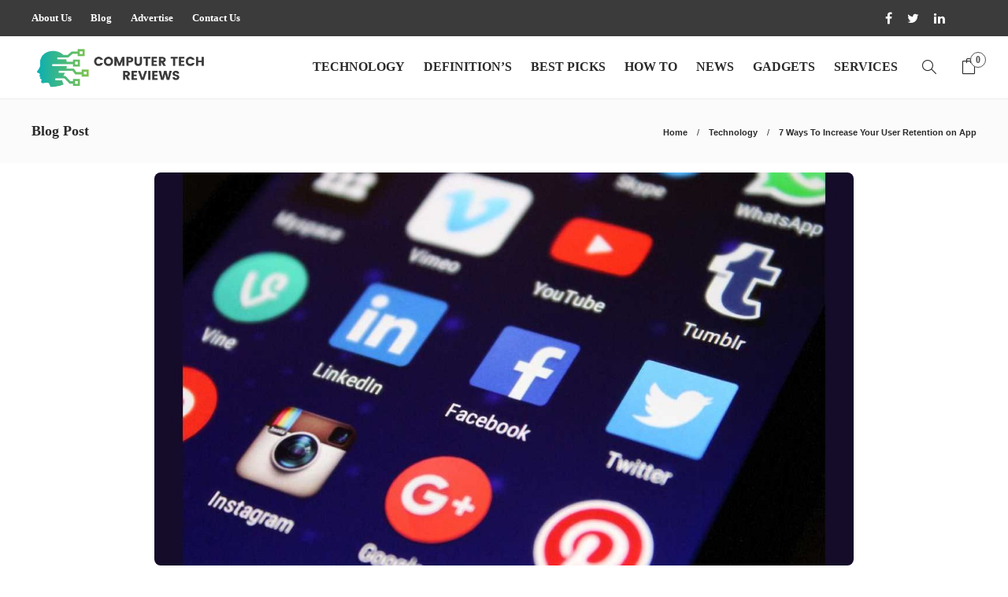

--- FILE ---
content_type: text/html; charset=utf-8
request_url: https://www.google.com/recaptcha/api2/anchor?ar=1&k=6Lc_LdYaAAAAAJhNfgXYypmeZuwF5_JmRA0HbeYd&co=aHR0cHM6Ly93d3cuY29tcHV0ZXJ0ZWNocmV2aWV3cy5jb206NDQz&hl=en&v=PoyoqOPhxBO7pBk68S4YbpHZ&size=invisible&anchor-ms=20000&execute-ms=30000&cb=caq9vvdndyzb
body_size: 48881
content:
<!DOCTYPE HTML><html dir="ltr" lang="en"><head><meta http-equiv="Content-Type" content="text/html; charset=UTF-8">
<meta http-equiv="X-UA-Compatible" content="IE=edge">
<title>reCAPTCHA</title>
<style type="text/css">
/* cyrillic-ext */
@font-face {
  font-family: 'Roboto';
  font-style: normal;
  font-weight: 400;
  font-stretch: 100%;
  src: url(//fonts.gstatic.com/s/roboto/v48/KFO7CnqEu92Fr1ME7kSn66aGLdTylUAMa3GUBHMdazTgWw.woff2) format('woff2');
  unicode-range: U+0460-052F, U+1C80-1C8A, U+20B4, U+2DE0-2DFF, U+A640-A69F, U+FE2E-FE2F;
}
/* cyrillic */
@font-face {
  font-family: 'Roboto';
  font-style: normal;
  font-weight: 400;
  font-stretch: 100%;
  src: url(//fonts.gstatic.com/s/roboto/v48/KFO7CnqEu92Fr1ME7kSn66aGLdTylUAMa3iUBHMdazTgWw.woff2) format('woff2');
  unicode-range: U+0301, U+0400-045F, U+0490-0491, U+04B0-04B1, U+2116;
}
/* greek-ext */
@font-face {
  font-family: 'Roboto';
  font-style: normal;
  font-weight: 400;
  font-stretch: 100%;
  src: url(//fonts.gstatic.com/s/roboto/v48/KFO7CnqEu92Fr1ME7kSn66aGLdTylUAMa3CUBHMdazTgWw.woff2) format('woff2');
  unicode-range: U+1F00-1FFF;
}
/* greek */
@font-face {
  font-family: 'Roboto';
  font-style: normal;
  font-weight: 400;
  font-stretch: 100%;
  src: url(//fonts.gstatic.com/s/roboto/v48/KFO7CnqEu92Fr1ME7kSn66aGLdTylUAMa3-UBHMdazTgWw.woff2) format('woff2');
  unicode-range: U+0370-0377, U+037A-037F, U+0384-038A, U+038C, U+038E-03A1, U+03A3-03FF;
}
/* math */
@font-face {
  font-family: 'Roboto';
  font-style: normal;
  font-weight: 400;
  font-stretch: 100%;
  src: url(//fonts.gstatic.com/s/roboto/v48/KFO7CnqEu92Fr1ME7kSn66aGLdTylUAMawCUBHMdazTgWw.woff2) format('woff2');
  unicode-range: U+0302-0303, U+0305, U+0307-0308, U+0310, U+0312, U+0315, U+031A, U+0326-0327, U+032C, U+032F-0330, U+0332-0333, U+0338, U+033A, U+0346, U+034D, U+0391-03A1, U+03A3-03A9, U+03B1-03C9, U+03D1, U+03D5-03D6, U+03F0-03F1, U+03F4-03F5, U+2016-2017, U+2034-2038, U+203C, U+2040, U+2043, U+2047, U+2050, U+2057, U+205F, U+2070-2071, U+2074-208E, U+2090-209C, U+20D0-20DC, U+20E1, U+20E5-20EF, U+2100-2112, U+2114-2115, U+2117-2121, U+2123-214F, U+2190, U+2192, U+2194-21AE, U+21B0-21E5, U+21F1-21F2, U+21F4-2211, U+2213-2214, U+2216-22FF, U+2308-230B, U+2310, U+2319, U+231C-2321, U+2336-237A, U+237C, U+2395, U+239B-23B7, U+23D0, U+23DC-23E1, U+2474-2475, U+25AF, U+25B3, U+25B7, U+25BD, U+25C1, U+25CA, U+25CC, U+25FB, U+266D-266F, U+27C0-27FF, U+2900-2AFF, U+2B0E-2B11, U+2B30-2B4C, U+2BFE, U+3030, U+FF5B, U+FF5D, U+1D400-1D7FF, U+1EE00-1EEFF;
}
/* symbols */
@font-face {
  font-family: 'Roboto';
  font-style: normal;
  font-weight: 400;
  font-stretch: 100%;
  src: url(//fonts.gstatic.com/s/roboto/v48/KFO7CnqEu92Fr1ME7kSn66aGLdTylUAMaxKUBHMdazTgWw.woff2) format('woff2');
  unicode-range: U+0001-000C, U+000E-001F, U+007F-009F, U+20DD-20E0, U+20E2-20E4, U+2150-218F, U+2190, U+2192, U+2194-2199, U+21AF, U+21E6-21F0, U+21F3, U+2218-2219, U+2299, U+22C4-22C6, U+2300-243F, U+2440-244A, U+2460-24FF, U+25A0-27BF, U+2800-28FF, U+2921-2922, U+2981, U+29BF, U+29EB, U+2B00-2BFF, U+4DC0-4DFF, U+FFF9-FFFB, U+10140-1018E, U+10190-1019C, U+101A0, U+101D0-101FD, U+102E0-102FB, U+10E60-10E7E, U+1D2C0-1D2D3, U+1D2E0-1D37F, U+1F000-1F0FF, U+1F100-1F1AD, U+1F1E6-1F1FF, U+1F30D-1F30F, U+1F315, U+1F31C, U+1F31E, U+1F320-1F32C, U+1F336, U+1F378, U+1F37D, U+1F382, U+1F393-1F39F, U+1F3A7-1F3A8, U+1F3AC-1F3AF, U+1F3C2, U+1F3C4-1F3C6, U+1F3CA-1F3CE, U+1F3D4-1F3E0, U+1F3ED, U+1F3F1-1F3F3, U+1F3F5-1F3F7, U+1F408, U+1F415, U+1F41F, U+1F426, U+1F43F, U+1F441-1F442, U+1F444, U+1F446-1F449, U+1F44C-1F44E, U+1F453, U+1F46A, U+1F47D, U+1F4A3, U+1F4B0, U+1F4B3, U+1F4B9, U+1F4BB, U+1F4BF, U+1F4C8-1F4CB, U+1F4D6, U+1F4DA, U+1F4DF, U+1F4E3-1F4E6, U+1F4EA-1F4ED, U+1F4F7, U+1F4F9-1F4FB, U+1F4FD-1F4FE, U+1F503, U+1F507-1F50B, U+1F50D, U+1F512-1F513, U+1F53E-1F54A, U+1F54F-1F5FA, U+1F610, U+1F650-1F67F, U+1F687, U+1F68D, U+1F691, U+1F694, U+1F698, U+1F6AD, U+1F6B2, U+1F6B9-1F6BA, U+1F6BC, U+1F6C6-1F6CF, U+1F6D3-1F6D7, U+1F6E0-1F6EA, U+1F6F0-1F6F3, U+1F6F7-1F6FC, U+1F700-1F7FF, U+1F800-1F80B, U+1F810-1F847, U+1F850-1F859, U+1F860-1F887, U+1F890-1F8AD, U+1F8B0-1F8BB, U+1F8C0-1F8C1, U+1F900-1F90B, U+1F93B, U+1F946, U+1F984, U+1F996, U+1F9E9, U+1FA00-1FA6F, U+1FA70-1FA7C, U+1FA80-1FA89, U+1FA8F-1FAC6, U+1FACE-1FADC, U+1FADF-1FAE9, U+1FAF0-1FAF8, U+1FB00-1FBFF;
}
/* vietnamese */
@font-face {
  font-family: 'Roboto';
  font-style: normal;
  font-weight: 400;
  font-stretch: 100%;
  src: url(//fonts.gstatic.com/s/roboto/v48/KFO7CnqEu92Fr1ME7kSn66aGLdTylUAMa3OUBHMdazTgWw.woff2) format('woff2');
  unicode-range: U+0102-0103, U+0110-0111, U+0128-0129, U+0168-0169, U+01A0-01A1, U+01AF-01B0, U+0300-0301, U+0303-0304, U+0308-0309, U+0323, U+0329, U+1EA0-1EF9, U+20AB;
}
/* latin-ext */
@font-face {
  font-family: 'Roboto';
  font-style: normal;
  font-weight: 400;
  font-stretch: 100%;
  src: url(//fonts.gstatic.com/s/roboto/v48/KFO7CnqEu92Fr1ME7kSn66aGLdTylUAMa3KUBHMdazTgWw.woff2) format('woff2');
  unicode-range: U+0100-02BA, U+02BD-02C5, U+02C7-02CC, U+02CE-02D7, U+02DD-02FF, U+0304, U+0308, U+0329, U+1D00-1DBF, U+1E00-1E9F, U+1EF2-1EFF, U+2020, U+20A0-20AB, U+20AD-20C0, U+2113, U+2C60-2C7F, U+A720-A7FF;
}
/* latin */
@font-face {
  font-family: 'Roboto';
  font-style: normal;
  font-weight: 400;
  font-stretch: 100%;
  src: url(//fonts.gstatic.com/s/roboto/v48/KFO7CnqEu92Fr1ME7kSn66aGLdTylUAMa3yUBHMdazQ.woff2) format('woff2');
  unicode-range: U+0000-00FF, U+0131, U+0152-0153, U+02BB-02BC, U+02C6, U+02DA, U+02DC, U+0304, U+0308, U+0329, U+2000-206F, U+20AC, U+2122, U+2191, U+2193, U+2212, U+2215, U+FEFF, U+FFFD;
}
/* cyrillic-ext */
@font-face {
  font-family: 'Roboto';
  font-style: normal;
  font-weight: 500;
  font-stretch: 100%;
  src: url(//fonts.gstatic.com/s/roboto/v48/KFO7CnqEu92Fr1ME7kSn66aGLdTylUAMa3GUBHMdazTgWw.woff2) format('woff2');
  unicode-range: U+0460-052F, U+1C80-1C8A, U+20B4, U+2DE0-2DFF, U+A640-A69F, U+FE2E-FE2F;
}
/* cyrillic */
@font-face {
  font-family: 'Roboto';
  font-style: normal;
  font-weight: 500;
  font-stretch: 100%;
  src: url(//fonts.gstatic.com/s/roboto/v48/KFO7CnqEu92Fr1ME7kSn66aGLdTylUAMa3iUBHMdazTgWw.woff2) format('woff2');
  unicode-range: U+0301, U+0400-045F, U+0490-0491, U+04B0-04B1, U+2116;
}
/* greek-ext */
@font-face {
  font-family: 'Roboto';
  font-style: normal;
  font-weight: 500;
  font-stretch: 100%;
  src: url(//fonts.gstatic.com/s/roboto/v48/KFO7CnqEu92Fr1ME7kSn66aGLdTylUAMa3CUBHMdazTgWw.woff2) format('woff2');
  unicode-range: U+1F00-1FFF;
}
/* greek */
@font-face {
  font-family: 'Roboto';
  font-style: normal;
  font-weight: 500;
  font-stretch: 100%;
  src: url(//fonts.gstatic.com/s/roboto/v48/KFO7CnqEu92Fr1ME7kSn66aGLdTylUAMa3-UBHMdazTgWw.woff2) format('woff2');
  unicode-range: U+0370-0377, U+037A-037F, U+0384-038A, U+038C, U+038E-03A1, U+03A3-03FF;
}
/* math */
@font-face {
  font-family: 'Roboto';
  font-style: normal;
  font-weight: 500;
  font-stretch: 100%;
  src: url(//fonts.gstatic.com/s/roboto/v48/KFO7CnqEu92Fr1ME7kSn66aGLdTylUAMawCUBHMdazTgWw.woff2) format('woff2');
  unicode-range: U+0302-0303, U+0305, U+0307-0308, U+0310, U+0312, U+0315, U+031A, U+0326-0327, U+032C, U+032F-0330, U+0332-0333, U+0338, U+033A, U+0346, U+034D, U+0391-03A1, U+03A3-03A9, U+03B1-03C9, U+03D1, U+03D5-03D6, U+03F0-03F1, U+03F4-03F5, U+2016-2017, U+2034-2038, U+203C, U+2040, U+2043, U+2047, U+2050, U+2057, U+205F, U+2070-2071, U+2074-208E, U+2090-209C, U+20D0-20DC, U+20E1, U+20E5-20EF, U+2100-2112, U+2114-2115, U+2117-2121, U+2123-214F, U+2190, U+2192, U+2194-21AE, U+21B0-21E5, U+21F1-21F2, U+21F4-2211, U+2213-2214, U+2216-22FF, U+2308-230B, U+2310, U+2319, U+231C-2321, U+2336-237A, U+237C, U+2395, U+239B-23B7, U+23D0, U+23DC-23E1, U+2474-2475, U+25AF, U+25B3, U+25B7, U+25BD, U+25C1, U+25CA, U+25CC, U+25FB, U+266D-266F, U+27C0-27FF, U+2900-2AFF, U+2B0E-2B11, U+2B30-2B4C, U+2BFE, U+3030, U+FF5B, U+FF5D, U+1D400-1D7FF, U+1EE00-1EEFF;
}
/* symbols */
@font-face {
  font-family: 'Roboto';
  font-style: normal;
  font-weight: 500;
  font-stretch: 100%;
  src: url(//fonts.gstatic.com/s/roboto/v48/KFO7CnqEu92Fr1ME7kSn66aGLdTylUAMaxKUBHMdazTgWw.woff2) format('woff2');
  unicode-range: U+0001-000C, U+000E-001F, U+007F-009F, U+20DD-20E0, U+20E2-20E4, U+2150-218F, U+2190, U+2192, U+2194-2199, U+21AF, U+21E6-21F0, U+21F3, U+2218-2219, U+2299, U+22C4-22C6, U+2300-243F, U+2440-244A, U+2460-24FF, U+25A0-27BF, U+2800-28FF, U+2921-2922, U+2981, U+29BF, U+29EB, U+2B00-2BFF, U+4DC0-4DFF, U+FFF9-FFFB, U+10140-1018E, U+10190-1019C, U+101A0, U+101D0-101FD, U+102E0-102FB, U+10E60-10E7E, U+1D2C0-1D2D3, U+1D2E0-1D37F, U+1F000-1F0FF, U+1F100-1F1AD, U+1F1E6-1F1FF, U+1F30D-1F30F, U+1F315, U+1F31C, U+1F31E, U+1F320-1F32C, U+1F336, U+1F378, U+1F37D, U+1F382, U+1F393-1F39F, U+1F3A7-1F3A8, U+1F3AC-1F3AF, U+1F3C2, U+1F3C4-1F3C6, U+1F3CA-1F3CE, U+1F3D4-1F3E0, U+1F3ED, U+1F3F1-1F3F3, U+1F3F5-1F3F7, U+1F408, U+1F415, U+1F41F, U+1F426, U+1F43F, U+1F441-1F442, U+1F444, U+1F446-1F449, U+1F44C-1F44E, U+1F453, U+1F46A, U+1F47D, U+1F4A3, U+1F4B0, U+1F4B3, U+1F4B9, U+1F4BB, U+1F4BF, U+1F4C8-1F4CB, U+1F4D6, U+1F4DA, U+1F4DF, U+1F4E3-1F4E6, U+1F4EA-1F4ED, U+1F4F7, U+1F4F9-1F4FB, U+1F4FD-1F4FE, U+1F503, U+1F507-1F50B, U+1F50D, U+1F512-1F513, U+1F53E-1F54A, U+1F54F-1F5FA, U+1F610, U+1F650-1F67F, U+1F687, U+1F68D, U+1F691, U+1F694, U+1F698, U+1F6AD, U+1F6B2, U+1F6B9-1F6BA, U+1F6BC, U+1F6C6-1F6CF, U+1F6D3-1F6D7, U+1F6E0-1F6EA, U+1F6F0-1F6F3, U+1F6F7-1F6FC, U+1F700-1F7FF, U+1F800-1F80B, U+1F810-1F847, U+1F850-1F859, U+1F860-1F887, U+1F890-1F8AD, U+1F8B0-1F8BB, U+1F8C0-1F8C1, U+1F900-1F90B, U+1F93B, U+1F946, U+1F984, U+1F996, U+1F9E9, U+1FA00-1FA6F, U+1FA70-1FA7C, U+1FA80-1FA89, U+1FA8F-1FAC6, U+1FACE-1FADC, U+1FADF-1FAE9, U+1FAF0-1FAF8, U+1FB00-1FBFF;
}
/* vietnamese */
@font-face {
  font-family: 'Roboto';
  font-style: normal;
  font-weight: 500;
  font-stretch: 100%;
  src: url(//fonts.gstatic.com/s/roboto/v48/KFO7CnqEu92Fr1ME7kSn66aGLdTylUAMa3OUBHMdazTgWw.woff2) format('woff2');
  unicode-range: U+0102-0103, U+0110-0111, U+0128-0129, U+0168-0169, U+01A0-01A1, U+01AF-01B0, U+0300-0301, U+0303-0304, U+0308-0309, U+0323, U+0329, U+1EA0-1EF9, U+20AB;
}
/* latin-ext */
@font-face {
  font-family: 'Roboto';
  font-style: normal;
  font-weight: 500;
  font-stretch: 100%;
  src: url(//fonts.gstatic.com/s/roboto/v48/KFO7CnqEu92Fr1ME7kSn66aGLdTylUAMa3KUBHMdazTgWw.woff2) format('woff2');
  unicode-range: U+0100-02BA, U+02BD-02C5, U+02C7-02CC, U+02CE-02D7, U+02DD-02FF, U+0304, U+0308, U+0329, U+1D00-1DBF, U+1E00-1E9F, U+1EF2-1EFF, U+2020, U+20A0-20AB, U+20AD-20C0, U+2113, U+2C60-2C7F, U+A720-A7FF;
}
/* latin */
@font-face {
  font-family: 'Roboto';
  font-style: normal;
  font-weight: 500;
  font-stretch: 100%;
  src: url(//fonts.gstatic.com/s/roboto/v48/KFO7CnqEu92Fr1ME7kSn66aGLdTylUAMa3yUBHMdazQ.woff2) format('woff2');
  unicode-range: U+0000-00FF, U+0131, U+0152-0153, U+02BB-02BC, U+02C6, U+02DA, U+02DC, U+0304, U+0308, U+0329, U+2000-206F, U+20AC, U+2122, U+2191, U+2193, U+2212, U+2215, U+FEFF, U+FFFD;
}
/* cyrillic-ext */
@font-face {
  font-family: 'Roboto';
  font-style: normal;
  font-weight: 900;
  font-stretch: 100%;
  src: url(//fonts.gstatic.com/s/roboto/v48/KFO7CnqEu92Fr1ME7kSn66aGLdTylUAMa3GUBHMdazTgWw.woff2) format('woff2');
  unicode-range: U+0460-052F, U+1C80-1C8A, U+20B4, U+2DE0-2DFF, U+A640-A69F, U+FE2E-FE2F;
}
/* cyrillic */
@font-face {
  font-family: 'Roboto';
  font-style: normal;
  font-weight: 900;
  font-stretch: 100%;
  src: url(//fonts.gstatic.com/s/roboto/v48/KFO7CnqEu92Fr1ME7kSn66aGLdTylUAMa3iUBHMdazTgWw.woff2) format('woff2');
  unicode-range: U+0301, U+0400-045F, U+0490-0491, U+04B0-04B1, U+2116;
}
/* greek-ext */
@font-face {
  font-family: 'Roboto';
  font-style: normal;
  font-weight: 900;
  font-stretch: 100%;
  src: url(//fonts.gstatic.com/s/roboto/v48/KFO7CnqEu92Fr1ME7kSn66aGLdTylUAMa3CUBHMdazTgWw.woff2) format('woff2');
  unicode-range: U+1F00-1FFF;
}
/* greek */
@font-face {
  font-family: 'Roboto';
  font-style: normal;
  font-weight: 900;
  font-stretch: 100%;
  src: url(//fonts.gstatic.com/s/roboto/v48/KFO7CnqEu92Fr1ME7kSn66aGLdTylUAMa3-UBHMdazTgWw.woff2) format('woff2');
  unicode-range: U+0370-0377, U+037A-037F, U+0384-038A, U+038C, U+038E-03A1, U+03A3-03FF;
}
/* math */
@font-face {
  font-family: 'Roboto';
  font-style: normal;
  font-weight: 900;
  font-stretch: 100%;
  src: url(//fonts.gstatic.com/s/roboto/v48/KFO7CnqEu92Fr1ME7kSn66aGLdTylUAMawCUBHMdazTgWw.woff2) format('woff2');
  unicode-range: U+0302-0303, U+0305, U+0307-0308, U+0310, U+0312, U+0315, U+031A, U+0326-0327, U+032C, U+032F-0330, U+0332-0333, U+0338, U+033A, U+0346, U+034D, U+0391-03A1, U+03A3-03A9, U+03B1-03C9, U+03D1, U+03D5-03D6, U+03F0-03F1, U+03F4-03F5, U+2016-2017, U+2034-2038, U+203C, U+2040, U+2043, U+2047, U+2050, U+2057, U+205F, U+2070-2071, U+2074-208E, U+2090-209C, U+20D0-20DC, U+20E1, U+20E5-20EF, U+2100-2112, U+2114-2115, U+2117-2121, U+2123-214F, U+2190, U+2192, U+2194-21AE, U+21B0-21E5, U+21F1-21F2, U+21F4-2211, U+2213-2214, U+2216-22FF, U+2308-230B, U+2310, U+2319, U+231C-2321, U+2336-237A, U+237C, U+2395, U+239B-23B7, U+23D0, U+23DC-23E1, U+2474-2475, U+25AF, U+25B3, U+25B7, U+25BD, U+25C1, U+25CA, U+25CC, U+25FB, U+266D-266F, U+27C0-27FF, U+2900-2AFF, U+2B0E-2B11, U+2B30-2B4C, U+2BFE, U+3030, U+FF5B, U+FF5D, U+1D400-1D7FF, U+1EE00-1EEFF;
}
/* symbols */
@font-face {
  font-family: 'Roboto';
  font-style: normal;
  font-weight: 900;
  font-stretch: 100%;
  src: url(//fonts.gstatic.com/s/roboto/v48/KFO7CnqEu92Fr1ME7kSn66aGLdTylUAMaxKUBHMdazTgWw.woff2) format('woff2');
  unicode-range: U+0001-000C, U+000E-001F, U+007F-009F, U+20DD-20E0, U+20E2-20E4, U+2150-218F, U+2190, U+2192, U+2194-2199, U+21AF, U+21E6-21F0, U+21F3, U+2218-2219, U+2299, U+22C4-22C6, U+2300-243F, U+2440-244A, U+2460-24FF, U+25A0-27BF, U+2800-28FF, U+2921-2922, U+2981, U+29BF, U+29EB, U+2B00-2BFF, U+4DC0-4DFF, U+FFF9-FFFB, U+10140-1018E, U+10190-1019C, U+101A0, U+101D0-101FD, U+102E0-102FB, U+10E60-10E7E, U+1D2C0-1D2D3, U+1D2E0-1D37F, U+1F000-1F0FF, U+1F100-1F1AD, U+1F1E6-1F1FF, U+1F30D-1F30F, U+1F315, U+1F31C, U+1F31E, U+1F320-1F32C, U+1F336, U+1F378, U+1F37D, U+1F382, U+1F393-1F39F, U+1F3A7-1F3A8, U+1F3AC-1F3AF, U+1F3C2, U+1F3C4-1F3C6, U+1F3CA-1F3CE, U+1F3D4-1F3E0, U+1F3ED, U+1F3F1-1F3F3, U+1F3F5-1F3F7, U+1F408, U+1F415, U+1F41F, U+1F426, U+1F43F, U+1F441-1F442, U+1F444, U+1F446-1F449, U+1F44C-1F44E, U+1F453, U+1F46A, U+1F47D, U+1F4A3, U+1F4B0, U+1F4B3, U+1F4B9, U+1F4BB, U+1F4BF, U+1F4C8-1F4CB, U+1F4D6, U+1F4DA, U+1F4DF, U+1F4E3-1F4E6, U+1F4EA-1F4ED, U+1F4F7, U+1F4F9-1F4FB, U+1F4FD-1F4FE, U+1F503, U+1F507-1F50B, U+1F50D, U+1F512-1F513, U+1F53E-1F54A, U+1F54F-1F5FA, U+1F610, U+1F650-1F67F, U+1F687, U+1F68D, U+1F691, U+1F694, U+1F698, U+1F6AD, U+1F6B2, U+1F6B9-1F6BA, U+1F6BC, U+1F6C6-1F6CF, U+1F6D3-1F6D7, U+1F6E0-1F6EA, U+1F6F0-1F6F3, U+1F6F7-1F6FC, U+1F700-1F7FF, U+1F800-1F80B, U+1F810-1F847, U+1F850-1F859, U+1F860-1F887, U+1F890-1F8AD, U+1F8B0-1F8BB, U+1F8C0-1F8C1, U+1F900-1F90B, U+1F93B, U+1F946, U+1F984, U+1F996, U+1F9E9, U+1FA00-1FA6F, U+1FA70-1FA7C, U+1FA80-1FA89, U+1FA8F-1FAC6, U+1FACE-1FADC, U+1FADF-1FAE9, U+1FAF0-1FAF8, U+1FB00-1FBFF;
}
/* vietnamese */
@font-face {
  font-family: 'Roboto';
  font-style: normal;
  font-weight: 900;
  font-stretch: 100%;
  src: url(//fonts.gstatic.com/s/roboto/v48/KFO7CnqEu92Fr1ME7kSn66aGLdTylUAMa3OUBHMdazTgWw.woff2) format('woff2');
  unicode-range: U+0102-0103, U+0110-0111, U+0128-0129, U+0168-0169, U+01A0-01A1, U+01AF-01B0, U+0300-0301, U+0303-0304, U+0308-0309, U+0323, U+0329, U+1EA0-1EF9, U+20AB;
}
/* latin-ext */
@font-face {
  font-family: 'Roboto';
  font-style: normal;
  font-weight: 900;
  font-stretch: 100%;
  src: url(//fonts.gstatic.com/s/roboto/v48/KFO7CnqEu92Fr1ME7kSn66aGLdTylUAMa3KUBHMdazTgWw.woff2) format('woff2');
  unicode-range: U+0100-02BA, U+02BD-02C5, U+02C7-02CC, U+02CE-02D7, U+02DD-02FF, U+0304, U+0308, U+0329, U+1D00-1DBF, U+1E00-1E9F, U+1EF2-1EFF, U+2020, U+20A0-20AB, U+20AD-20C0, U+2113, U+2C60-2C7F, U+A720-A7FF;
}
/* latin */
@font-face {
  font-family: 'Roboto';
  font-style: normal;
  font-weight: 900;
  font-stretch: 100%;
  src: url(//fonts.gstatic.com/s/roboto/v48/KFO7CnqEu92Fr1ME7kSn66aGLdTylUAMa3yUBHMdazQ.woff2) format('woff2');
  unicode-range: U+0000-00FF, U+0131, U+0152-0153, U+02BB-02BC, U+02C6, U+02DA, U+02DC, U+0304, U+0308, U+0329, U+2000-206F, U+20AC, U+2122, U+2191, U+2193, U+2212, U+2215, U+FEFF, U+FFFD;
}

</style>
<link rel="stylesheet" type="text/css" href="https://www.gstatic.com/recaptcha/releases/PoyoqOPhxBO7pBk68S4YbpHZ/styles__ltr.css">
<script nonce="iiCsTS9YQs4oQbTgeTVZ5w" type="text/javascript">window['__recaptcha_api'] = 'https://www.google.com/recaptcha/api2/';</script>
<script type="text/javascript" src="https://www.gstatic.com/recaptcha/releases/PoyoqOPhxBO7pBk68S4YbpHZ/recaptcha__en.js" nonce="iiCsTS9YQs4oQbTgeTVZ5w">
      
    </script></head>
<body><div id="rc-anchor-alert" class="rc-anchor-alert"></div>
<input type="hidden" id="recaptcha-token" value="[base64]">
<script type="text/javascript" nonce="iiCsTS9YQs4oQbTgeTVZ5w">
      recaptcha.anchor.Main.init("[\x22ainput\x22,[\x22bgdata\x22,\x22\x22,\[base64]/[base64]/MjU1Ong/[base64]/[base64]/[base64]/[base64]/[base64]/[base64]/[base64]/[base64]/[base64]/[base64]/[base64]/[base64]/[base64]/[base64]/[base64]\\u003d\x22,\[base64]\x22,\x22wobDisKvw6QAw7vCm8KRQ8O3ScOjGMO0DzwUwqIHw7V1B8OBwosfTBvDjMKKBMKOaS/Cv8O8wpzDuQrCrcK4w4U5woo0wqACw4bCsxcRPsKpUldiDsKFw6xqERMFwoPCiy/CoyVBw4/DilfDvXDCklNVw7QBwrzDs21/Nm7Ds23CgcK5w5ZLw6NlF8K0w5TDl1/[base64]/CrsKNP1gkwrPCp8KCGMKad8KqworCmMOaw4pfSWswUMOYRRtSP0Qjw67CoMKreHZpVnNtC8K9wpxzw4N8w5YQwpw/w6PCiXoqBcO4w44dVMOAwq/DmAITw4XDl3jCicKmd0rCicOQVTgjw75uw51ww6BaV8K8VcOnK2DClcO5H8KjTzIVZMOBwrY5w4hhL8OsXFApwpXCtmwyCcKWLEvDmkHDmsKdw7nCqXldbMKmD8K9KATDh8OSPR3Cr8ObX2HCn8KNSW/DiMKcKyfCrBfDlyHCtwvDnU/DrCEhwrbCmMO/RcKcw5AjwoRDwqLCvMKBMWtJIQlzwoPDhMK6w6wcwobChXLCgBEOKFrCisKsZADDt8KcPFzDu8Kka0vDkQfDjsOWBRzCvRnDpMKDwq1ufMO1PE9pw4l3wovCjcKLw4x2Cz82w6HDrsKmGcOVwprDp8Omw7t3wpcFLRRNIh/[base64]/[base64]/Y8OgEsKOfxstwozDn8OfwrnDnh0cVMOCw5/CnsKcw5ocw4xkw6tbwqHDg8OCYMO8NMOkw68Iwo4SE8KvJ1E+w4jCux40w6DCpRQdwq/DhGrCtEkcw4PChMOhwo1zKTPDtMOqwpsfOcO9XsO/w6UnAMOpDWAicFnDicK8AMO1EsOMH1ZxQMOnHcK0YFBKGhfDpMOSw4pueMOPakYWMHJRw4jDqcObS1PDqx/Dg37DtA3ChMKDwrEvI8ONwpfCvg/CnsKrXhLDlUwyaiJ1VcKqN8K0cQHDpRRGw64YJQLDncKdw6/CksOaIwksw4jDslB/dQXCjcKWwpPCkcOjw67DiMKRw4/[base64]/Cm1A4AsK3woJGP8OBwo1vw7/DtXnDkFUxwpDDs8Kbw7jCt8O5PMOlwqfDisKawphXccK2KD9/wpHCocO8wofCqEMXKhIJJ8KaOUvCjMKVBgnDqcKWwrHDlMKww6zCqcOADcOWw4nDusOCTcOtQsOKwqMeDkvCjzhQZsKMw7jDiMO0c8OARsOmw4E9Cl/CjTXDny9kCwltVjtpGXMLwqsFw5cEwqbDjsKXBcKYw5rDnWVxEV0NRcOTXXjDrcKLw4TDlsKkM1/CqcOxMlbDvMKIDFLDkjtmwqbCu3MiwprCqjdLLBvCmMKnQC1aTCtRw4zDsW5FVxwGwqISPsKZwodWTcKlwqlBw7J5Z8KYwpXDu1hGwrzCsWrDmcKzKUbCvcK/[base64]/[base64]/DtH7CsV7Dg8KlWMOMVMKxKcK3wofCgMOSIlfDtXN1woM0w4wtw7rCgsK7wq1cwpbClF8aW1Ehwr8Rw4zDlwTCuBxmwrjCvw5LKlLCjn5WwrHChwnDlcOzY0xiB8Klw5bCrMK9w54zMcKGwrfCtDTCvDzDhX44wqlLcwE/w6JwwoY9w7YVF8KIUzfDpsOleiLCkzDCrhTDlsKCZh4ww7fChMOGdirDv8KDH8KjwqxSLsOfw4lsG3RhZ1Igwo/CssK2e8KjwrfCjsO0QcO2wrFBacKCU3/DuGTCrVjCrMKLw4/Dm04Kw5ZMH8KiGcKcOsKgMsOWWzrDocOWw5I7NDLDtgZ/w6vChSp6w5dOW31Sw5ozw4Baw57Cp8KfbsKAVihNw54kE8Ogwq7CgMOkd0zCtHg4w5QWw63DnMO5PlzDjsOOcHXCqsKGwqTCrsO/w5TDrcKCXsOkE13ClcKxKcKiwpIWRxzDr8OCwr4MW8KPwqPDtRsLRMOHPsKcwo/CosKZO33Cq8KSPsKLw67CgALDjgrDqcOtEhlGwrbDtsOQViwWw4RjwqQmE8Ocw7JLMcKUwqzDrCnCpSs8GMKPw67CrSZRw6bCoThuw4pIw64Cw68iNXzDsBjCnU/[base64]/[base64]/Cml8ZYMOQY2XDo8KUwqwEwpfCrMKuwr/CkSIqw6o9w7XChGrDhnhVIA9kMsOWw5rDtcO/H8KDRsOZTsOaShwDVB5qXMKowqVvHwTDicKYw7vCoF0CwrTCtQxQd8KpbRXCisKVw5PDtMK/XytTTMKIUVnDqj49w6jDgsKUL8Ovwo/DqR3Cnk/CvU/Drl3Cl8Knw63DlcKGw6B9wqfDr2XDiMKnLixaw5Eiwq/DkMOEwqLCmcOcwqV6wrvDoMKlbWLCsHzDkXFyFsOvfsOEFX5eChLDmXETw78/woLDtkYBwqU1wohBLkzDmMKXwqnDocOXZcOaGcO0Wn/Dog3Ck1XCn8OSD0DCpMOFCikKw4bDoEjCl8OwwoTDhTHCiXw4wo9cbcOcSAomwpwpYCLCisKBwrxTw45sVBfDm2BFwqkswonDimvDiMKpw54MIB/DrCDCvMKiCcOFw7F3w7gAD8Ouw7nCj23Dph/DjcOzZMOdU0LDmAYzfsOfJQYNw4bCqcOcDDDDscKMw7NRWSDDgcK3w7DDicOYw5lUAHzCihHCmsKFHTFmOcO2McKQw4TCoMKeInUaw54fw67CqMKQV8K0R8O6wo5kWljDq0g2MMOcw59xw4vDicOBdMKgwqjDsiptZUTDu8OewqXDqBzChsOkQ8O8dMOqHBrCtcONw5/[base64]/Dh8O7wofDs2zCisK/w57Dh8K2VilJT8OewpzCrcOHFzzDlFLDpMKcY1HDqMKnfsOcw6TDjF/DlsKpwrPCuTMjw49ew6bDk8OWw6zCmjZ3UAzDvmDDicKQP8KyBgNuACoRL8Krw5ZpwqjCrE4Pw4cLwp1ON0JLw5EGIC/CjU/DsBhFwpdbw63CpsK/YMKYDgQ/[base64]/[base64]/DvMK6worDoi4kwrBgZMOuw5DDkcKdwqHDvhwvw5lQw4vDhMK2E0wlwojDlsOawp/[base64]/wo3Cjycyw7FmwoLCjwrCqsKAwp5ldMOewqTDucKnWwnCiwNvw6XCuSt/fsOEwogyX0DDkMKPaT3Cr8OSXsOKMsOQMcOtBSvCmcK4worCr8OqwoHCvgRBwrN9w7Fiw4INC8Kxw6QwOFbDl8O5RnjDuQU9I18mVCfCocKOw77Cq8Knwq3Crm/Chg1/NGzCgFx2TsKMw4jDksKewpvDucOuWsOrfxTCgsKYw74mwpVvEsKhCcOMFMKAw6RNDDwXc8KMXMO/wq3CpUxgHlrDgMO/ERx3ecKvcMOYDBJQNsKfwpRow6lRMnDCiXIcwo3DuzoPJjBFw6/CisKJwpBOLG3DvcOcwocMVgd9w6UUw61XG8KSOQrDhMOGwp3CsAQjVcOgwoYOwrUwRMK7CsOawpFGHmcaHsKZwr/Cti/CsQM4wpd0woHCjcK0w41NdGPClW1Dw6wFwobDssKnUF0xwrbCklQaASJUw5nDmMKKX8OMw4zCvcOTwr3Dq8O9wqsswpt3OSpRcMObwq3DkRQTw6rDisKXMsKywpnDoMOVwo/CscO+w6LDq8O2wofDlC/Cj3bCrcK8w5xicsOuw4UtPHPCjipcAU7DmMOJeMOJb8KSw7/ClDsbesOsDizDi8KPQMOcwpFvwqVewophesKpwp5Ua8OlTzBvwplOw6TDsRHDlEc8AWnCkHnDn2NWw6Q/wrbCj3Q+w6PDh8OiwoEJCVLDjkjDqMOIA1PDksO9wowgMcOnwpDDjmMfw6sew6TChsKPwotdw6pTfgrCsWkAwpBnwprChcKGH2/CpTATHk3DuMKxwpE9w6nCvAnDmsOzw6rCksKFIlcHwq1Dw6QZHsOlecK/[base64]/CmsOgw5cMwoc6wq8DMcOMwp/CjD9Kw7l5QHVxw68SwpxPDsKlQ8OAw5zCgMKdw7JMw6rCvMOZwpzDi8OyTBnDvzvDuDQhXmpgQGnCpcOFOsKwfcKZEcOmasK2O8OpKMOyw7PDrQA3U8OFbX41w7PCmR3Cl8KtwrHCpCfDmBUnwp9hwozCu18Dwp/Cp8KbwrDDrmLDlEXDtybDhnYQw7XDmGQPO8O8Bg/DosOSLsK8wq3CozoeesKyGE3DvkTCkBElw4Rxw6LCqQXDg1PDsAnCj01mf8OlKcKaJ8OTVWDDicOswrZNw5PDqsOewp/Cp8OdwpvChMOzwobDlcOZw70+bX1eTnjCgMKRE2V0wqMTw6Awwq3CrjzCpsO/DHnCswDCqUDCjEhFNTHDmi5McDtFwpl4w7IGcQXDmcOGw47CrMOQKBlew6R8HMOzw5I5wooDW8O7w5DDmQsAw6Bdwo3DhSh2w7AgwpjDhwvDukLCnsOdw5rCnsK9c8OZwqzDlUoIwpwSwqVtwrdjZsO3w5pjT2QqEhvDoTrCscOHw5bCmRnDnMK/[base64]/CsUrDuU7DrRY3BMOHwqssw7zDtFnCo8KvwpfDlcK+SUzCqMKjwrw9wqrCksO8wq4Fc8KMc8O2wq7DocO3wpV4w7UAJcK1woHCtsO4DMK9w5MSCMO6wrt8QDTDjWLDtcOhQsOcRMOxwoLDnDkXfMKqDMO7wok/[base64]/MmwtNksgwow7wpzDuj3Cul1DwrRkdljCp8KaNMObQ8KOwq/DsMKYwoDCgF/DrGAZwqbCnsKWwqd8dMK1KlHDs8O5VVbCpTBLw4dPwr0zJxPCkF9Hw4nChsKfwoosw7IEwqDCsERhZMK5wp4gwo1FwqowKXbChFnCqR5Ow7/CnsKnw6XCoiAfwp9lBw7DiBDDjcK3csOuw4PDqjPCosOiw4kuwrIxwrVuDVjCv1Q2dcOswpsZFkTDucKkw5Znw707MsKAdcK7HVNPwrJXw4pOw6YCw4Zdw5Q3wrHDsMKIMcOVcMOdw4hJWsKmHcKZwr5kwqnCv8OWw4LCvj/DmMO+PggHLcK/w4rDvcKCMcOOwpXDjBc6w5pTw6tUwonDk1HDr8OwZcOOdsK2XsODJcOhSMOdw5vCiy7DvMKLw4TDp3nCpBnDuDfCmBvDkcO2wqVKGsOuHMKVAsK7w6x9wrxYwoMKwptvwodEw5kROE0fBMK4wo1Mw4XCqQhtOQhHwrLChEohwrYwwoVMw6bDicOGw4/DjDZhwpJML8OpAMKlScK0RMO/en3DniR/[base64]/Ck8Kjw4F2wrPChcKVw6nCtsKKw5MCwpfCs1xww6/Cn8Ogw4DCjcOtwqPDmz4KwpxSw7LDk8KPwrvCjUXCjsO0w7FKGg42NHvDrlpjck7DtjTDkSRfasOYwo/DomLCk3FFOsKQw7BnCsKrMC/CnsKnwr9YAcOiKg7CgMOnwoXDrMOSwqrCs1DCiHUyShY1w5rCr8O8B8KWbkt+NsOkw6wgw4PCscOQw7PDgsKNwq/Ds8K9A3HCul4hwpdEw5HDl8KeeUHCoiJvwpoCw6zDqsOsw5XCq2Y/wrnCrxQowoJqBXjDiMKywrLCrcOWUxx3STdvw7PDmMK7MAfDpURVw6TDtTNgwoHDj8OXXmTCvwTClCTCiA/Cq8KKfMOTwqE6CMO4SsOPw4ZLTMKcw6w5OMK0w7FXZirDq8KwPsORw7FXwpJtOsKWwqvDr8OXwrXCn8OwcDtuQHYewpwwaArCvV1PwpvClWEVK27Du8KsQhd4FirDtMKbwq1Fw7rDgW7CgCrDkyPDocOXaE16PBF0aFYca8O6wrBVK1R/VcOjacKLBMOBw5MdQk4gfTZrwoDCscKYWEwjQD/Di8Kyw4Idw7HDoixPw78xfjwhd8KMwr4ScsKpIn1VwojDhcKbwqA2wr0cwokBHsOow4TCs8OGI8OWSkRXwr/Ci8Obw5/CumXDgQHDh8KmccOVcl06w4LCm8K9wokzCF1SwrDDunXCmcO5ScKDwodMYTDDiCfCu0hewoZqIBJhwqB5wrvDpcKHPzHCtB7CjcOlfQXCrCbDrcKlwpkkwpLDvsOMAT/DjnEObT/CtMOjw6TDuMOUwr0ACsOoOcOOwppYGGs5UcOtw4ESw6JTTjcYVWkkccOdwooDRA4ITFfCpsOoKcOHwojDl0jDjcK/RgnDrRHCiHlGfsOzw6cww7rCusKQwq9dw7sVw4Q/EnoZFWUSGAbCscK0QsKMXTEWJcO8wq8VEMOowotESsKAJwRgwo9uIcODwpTCuMOTeBJlwrpkw6nCjzfCrMKuw55GEj/CtMKfwqjCrQl6JcOOwqjClEzClsKIw60gwpQMA1bCusKLw6PDr2XDhsKMesOdDi9ewqnCjB0bfWAwwpNUwpTCp8OowofDssOnwrvDt2bCucKTw7oWw6kfw4FgMsKWw6/Dp2DClwHCjD9uH8KwDcKZeXAdw5JKcMO4wpRxw4VDd8KAw4sxw6lBBMOdw6JkXsO1EMOvwr8TwrM+OcKEwpl8Ti1wb3RXw4gxejXDp1B4worDo0fCj8K9fw7Dr8OUwo/DhsOKw4Q0wpgyBiM8MgVBIcOAw48ES0oiwpB0RsKIwrHDo8OQRjjDjcK1wqlpAQDCih4Two5dwqFcP8K7wonCunc6eMOYw68dwqDDl3nCs8O0EMO/P8OUHlzDuzbDv8OSwqnCsU83cMOWw4HCgcOrHGnDhMK/[base64]/CmsOJwpUAw7UzDsOcw4gDImtrTcKnSjDDnADCtcOOwrl/w4dEw6nCin7CkD4odUQ7JsOgw6nCm8ODwq9lc1gWw7cHIyrDpXwYU11Jw5Bew6c8DMKOGMK2K3rCkcKidMOFLsKYTFPDiXxBMyAPwp9OwoYxK0UKP1s6w4fCh8ONKMKKw4rCk8OTVsKow6nCsj4mJcKkwqIiw7ZqN3zCjiHCrMKbwpvCvcKJwr7DoHF/w4bDuj1Hw40XZ080RcKSc8K3GsOowqTCpMKrwpzCosKIAh4Tw7JGV8O0wqTCpVEbRsOHfcOXXsO6wprCpMOBw5/DlToTZ8KzbMKlY0Emw7bCo8OkCcKNecK9TUQAw4jCnn8oKiYSwq7ClBbDjcOzw4bDsV/[base64]/CmsKcw4zDn8OIMwrDocKrJRnClXjCr27CqMKAw6kwRsOpTCJjcREiG1Auw6XCkwQqw4vDvk/Dh8O8wqUcw7TCuV5NJyHDiEk1MWPDhCspw7Y/HnfCmcOewqjCqRB1w7Z5w5zDs8KFwo/Ci3XCq8OUwooqwqDCqcOFWMKcbjUlw4cvN8KWV8KyRgtufsOnwpHChjHDqnZPwp5tA8KCwqnDq8OBw6RlZMOow4/Cq3DCu14zBEU3w6FnDEHCssKBw4BVLhhOcH0twpNXw7owP8K1ABtewqYew49sQBzDhMORwodJw7TDoV14bsOAZ2FDQcOlwpHDgsOkIsK7LcO7WcOkw5EzCmp+wqNWP0PCuDXCmsOiw4sTwp4UwqUAB37CqMKgeyZjwpHDhsK+wroowpvDusOJw5ZhWV8/w4Q2woTCssKhWsOuwrN9RcKyw6VtAcO3w5lGHiLCmEnCiyfCg8OWd8Ofw7nClRBkw4cxw7E7wo1ew5kTw4MiwpUswrfCpTLCpxTCvU/Cq3RWw4h/asKWwrJALiRtKSslw41Zw7UvwqvCiGZ4QMKRXsKSfcO2w4zDmkpBOcOUwofDoMK5w63CicK2wo7DsUECw4A3DA7DisOIwqhXVsK7fW02wrMrb8OQwqnCpF1Lwo3Cj2/DuMOww5dMSzvDuMKQw7oxbizCicOTFMOuE8Opw7NQwrQmAznCgsK5CsOkZcOzdm3CsGM2w57DqMOREUDDtkbCsgMYw5DDhQRCAcK/MMKIwrDCkABxwpXDpxPCtkTCmX3CqlzCuyzCnMKgwrkQBMK3fHLDng7Ck8OZAcONfnTDkFTCgFzCrCXCpsOBeihRw64Cwq/DsMKnw6TDrWTCmcOgw4PCocOVVRDCkwfDj8OsEMK6XsOrfsKrI8KVw6zDpMKFw6AffUTCtzrCocObE8KTwqXCvcKOJ2F+fcK5wrtuSy88w5JrKBjCpcOlH8KTw5oMacKNwr93w6nDlsOJw5HCksKKw6PCrcKgaR/CliUtw7XCkR/DrSbCscKaGsKUw71vIMKww6xUccOZw4FwRHsCw7RPwrLDn8Kyw4jDncOjbCp/TsODwqrCkmTCtcOkGcKbw6vDo8Kkw6vCsTzCpcOrwpx/fsOPBk1XJ8OnLV/DjH45UsOdFcKIwpheEsKkwqrCsR8XAFdbw7cww5PDscO5wpbDqcKSUwVEZsKfw6M5wqvDmVpNUMKowrbCjMOjOB9UT8Oiw60cwqHCvcKPJVDCtR/Cm8KUwrcpw6rDp8OZdsKvEznDhsO+S0XCr8OLwpLCkMOQwpZIw6TDgcOYYMKVF8KZd1zCm8Obe8KwwpEafwFFwqDDqMOYOGsWIsOYw7oWwqLDuMORcMOww7c9w4k8YVYQw5QKw6UmDW9zw44Mw43Cr8Kswq/DlsK+GnbCuQXDi8Ogwo4VwpFfw5k2w74FwrlKwqXDmMKgesKmVsKzeG8nwpXDp8Khw5PCjMOewpM4w6jCpsO/QBspK8KZIsODOEoDwq7Dg8O2M8OaXTwNw47ClG/CpUhHJsKuTAFNwoHCiMKGw6HDmmRqwpEBwpXDmlHCrxrCgsKIwq3CqAV/bMK+wofClgzCvxc1w68lw6XDt8OkSwdVw4ILworDkcOZw5NsAm7DtcOvKcOLEsOCJkoabSIwPsOrwqgfLC/CicKxZcKrQsKpwqTCpsKJwrJ/F8KjFMOeFzRIU8KJUsKePMKuw6BKTcOVwqzCucO9XFfClkfDisKrPMKjwqAkw57DiMOAw6zCm8KeKyXCucO9XFzCh8KjwprDksKKHVXCvcKsQcO9wrsxw7rCosKDSxfCjHt2IMK7wp7Crh/DplsEYzjCvsKPXlnChCLCkMKzBDVgGWPDvj/CiMKeZTXDhlbDqcKsXcOYw5tKw4DDhcOTwr9bw7bDqjxMwqDCpSLCsRrDt8KKw4YEaTLDrsKxw7PCuj/DgMKLCsObwrE2LMOVGXbDosKNwpLDtUrDhkRkwodAE25iVGQPwr4wwqfCmGJSIsKZw5VDcMK4w5zDlsO1wr7CrTtAwr12w6Iiw6w9SiXChCAUAcOxwrfDigXDsyNPNkjCrcO/HMOgw6/Do3rDs1Viw5NOwrrDiyfCq17CncOHTcOmw48yfXfCg8OvSsK3fMK2AsOsFsOrTMK2w7/CoQR+w7dII2k1wq95wqQwDFsMJMKFDMOCw7LDksKjH3HCvCpBUz/DkkrChlrCvMKcT8KXUmXDjgBaXMK2wpfDhMKEw5k1VntewpUBYADCrEBSwrt6w5t/[base64]/[base64]/CmHrDhMKPW1MSYcOTAsKQw5VpKsKjwoYxfVkhw5MPwpY6w5vDlB7CqsKBKXk/[base64]/[base64]/[base64]/[base64]/wq4UwqssLcORw5/[base64]/DsncAaMO2wpgPwo3CtDDCuz/CqkfCtMOUwpnCssOHVB87W8ONw7fDoMOFw7rCicOIMEDCvlfDo8OxWMOTw4Mlw6LCuMO7wr4Dw6ZpfW4Pw7PCj8KNPsOAw4Ebwr/DqSjDlA7CnsK/[base64]/DuGjCi1sUw6HDv8KcTz3CrQBKNmDCgMOJTsORwrJyw5XDjsOLOQJWK8O+OGs9FcO6EUDCoRFlw6fDsHFWw4/DiRPCtS1GwrwZwqvCpsOLwoHCilAFX8OIAsKMMB8GbBnDqE3Cr8K9wobCpxZNw4nCkMK6OcKjasOQfcOMw6rCpHDDi8KZw7I0wps0wqfCoAfDvRgUKMKzw4rCs8Kxw5ZJWsOEw7vCrMOQBz3DlzfDjT/DgVcHW2PDpcOnw5JdDD7CmF12NVkEwqxgw7HCkTpeQcOGw6xYVMK8ZDgOwrkEUcKMw78iwqJMekp/U8OUwpt7YQTDmsKyEMOQw4koH8OIwqAAanHDklzCjADDnSnDh2Viw6QwTcOxwrolw44NRkHDlcO/UMKLw63DvXLDviB+w5vDhG/DmlDCiMO3w4bCoDMMX13Dt8Orwp99wptwIsK9NlDCvMKaw7fDngUmKE/Dt8Oew6xLIlTCg8OewodkwqvDosO2eScmf8K4wo5TwojDgMKnFcK0wqrDocKPw6RldEdEwqTCjhDCpMKQwonCocKFLMKNwq3CkjUpw4bCi2ZDwpHCvV8xw7IYwoLDm1pswoE4w5/[base64]/[base64]/DgnTChn9rwofDrxZpUV8Pw5Zbw47DvcK5IMK2wovCq8OrPMO7McOsw4sMw6vCsnt1woZFwrRUTcOpw5LCucK4ewTCh8KTwoFHOsKkw6TCssK/VMO/wrZPNjnCiXt7w6TDix/CiMO6AsOCbgZ1w63DmTsxwrBJcMKCCF3Dt8KHw7UNwqfCjcKkCcO1w4s4acKZI8OAwqQKwp8Yw7bCqcOywqknw5nChMKiwqnDj8KuGsOhw6YnT1NkZMKMZF3CvkjCly/CmMKVW00xwo4gw4Yzw5jDlhlRw5bDp8Kuw61zRcOQwr3DlUUgw4V1FUjCoEhcw5piDkBnVSXCvDpjZRl4w4VHwrZRw5HCtsKgwqrCvHbCnSxlw4/[base64]/CsmFPBsKFw6BkAcOaw51rwoxjPGhpwq7ClsOQwqI2SMOPw6HCpC5La8O/[base64]/CvE4Ww5BYwr1FwqDCgMKTwplcGxQrJX0wDWTCkk7Ci8O3wpJIw5tNMsOmwpk7RT1Dw4Agw47Dk8KKw55pOFLDvMKoFcOnYsKKw5jCqsOPQ0vDiysIEMK7YMKawpXCinp2cCUlBcOddMKtHsK1wpppwqvCm8K+IT/[base64]/DmSzCkx/Cr8O0w6oAF1oxw41gasK7b8KhwrbDlV7Clj/[base64]/[base64]/w4kLU8KpZMONKDbDu20qw7jCt3/DisKbem7DtcOnwq/CpHQDwpfCocK3TMOyw6fDmhIdNiXCosKNwqDCl8KpPG19Ng87S8KQwqzCocKKw5fCsXLDvgXDqsKdw4XDu1s5UcO2OMOwQHoMTMOFw7phwpQvCCrDtMOQEmFSBMKHwq/Cl0Zvw65IVH8kZm/CsWzCvsKqw4nDqsOzEQjDlMKhw4/DhMK0KgxHKmTCrsOLawfClQQSwqB4w6xcDCnDuMOdw6J1F3JHN8Kmw5BiAcKzw4pxbWt5CBHDmlwhRcObw7Z6w5PCjUrCgMO/wp1pQMKIJWEzBwA5w6HDgMO3R8K8w6HDkiYRZVLCh2UiwpN2w73CpX9DFDR3wprCjAMkcloVU8O7WcObw784w4LDuiTDsEBpw4vDhCglw7vDmxkwEcO/wodww7bCnMOAw6LCpMKgD8OUw7DCjGEFwocLw6NEAcOcL8KWwr5qVcOJwolkw4g1fsOkw64KIW7DncOgwpkHw6YcQcOlA8OGw6zDicODGBdjaT7CtxjChBHDnMK7QMOwwpDCt8OEIw0ZPU/CkBxVFjlnKcKZw5Qqwr8ISnY+J8OMwo9mW8OWwrlMbcO/w7Umw7HDlAHCvSFRFcKkw5bCvsK/wpLDvMOjw7rDnMKJw5DCnsOEw4dqw5JhIMOWcMKyw6Bmw6HClCF4MUM5FsO+KRpZZMKAbCDCtmRFag8kwoDCn8Onw6bCt8KtdcO0WsK8fVhgw4V4wrzCrQo6b8KoeHPDoGrCqMKCNzfCpcKgasO/WwdLEMOFOsONFmjDnyJ7wo4bwrQPfcK8w6HCr8KVwqLCt8Ovw5NdwpBBw5nCm0PCtsO8wpnCqEbCnsKxwrUyQcO2Sx/Cg8KMFsKbUsOXwojCkyvDt8KkasKSWGQFw7XCqsOFw4ABXcKyw7/DpDjDrsKkBcOWw5Qvw7vCjsO2woLCh3Isw7Q2wozCpsO/O8Krw6XChMKhTMOXGw9+wrtEwpNAwo/DiTvCrMOfBD0Pw7DDvsKnVQASw47ChMOtw4Ekwp/Cn8OLw4zDgX93SFDDkCdUwrDDmMOaOyjCk8O6EcK3EsOUwp/DryhRwpzCsUsME0/Dj8OEVmUXTT9awpVxw61wTsKuScK9UwdZHAbDkMKxYhsPwqMBw41ENcOKFH8TwpPCqQBGw6LCn1pQw6zCmcOWMFBaXWJBPi1fw5/Ds8Oewo4bwoHDi3vCnMKpMsOdc3bDisKMZ8K2wrbCnRnCicO6UcK4UE/DvSPDjMOQFyvCvAvDsMKOWcKZOFEjTgBMOl3CjsKDwpEMwq58Ii14w7jCncKyw6zDq8Ksw7PCvTUvBcOcIxrDoDYaw6TCg8O6EcOIwpPDvFPDvMKtwrElPcK/wo3CssOCdwlPc8KSwrDClEEqWxJCw6LDhMK+w6c2QWnCgsOrw6TDqMOpwrjChS4kw4Rnw6jCgRHDucO/blsTP3Mxw6NAO8KfwoVtYF7DhsK+wr7DoHILH8KQJsKhwr8Ow7l2Q8K/BE7DiggsZsOow7J9wokXTiY7woYKcw7CpCrDn8OBw4NBHsO6ck/[base64]/[base64]/[base64]/[base64]/DrcOiwpNYwqfDncOiFg0Uw7PCi3VHPlLCj8OBIsKkGSULHcKBC8KCFVZ0wpUlJxDCqxPDuwLCj8KiM8O0DMOIw6B+al9awq9ZDsO1LQ0/c2rCgsOow6cmFn1kwqhBwrnCgQDDqMO+w6vDn3w8JzkJWjU3w5BtwpV1w6QbEcO9ccOkUMKVfH4IDyHCmTowKsOxXT4FwqfCizdJwoLDimjCtUrDvsK8wo/DocO4OsKNEMKUCnXCsUHChcOFwrPCiMOnBFrCusOMa8OmwqPDlC7CtcKiVMOvTRd3fFlmL8KZw7bCkQzCqMOwNMOSw7rCmRTDqcOcwo4lwrUpw6Q/G8KOKhHDosKtw7/ClsOew7gawqoXLwbCmm4bXcO5w5DCsHrDm8Ord8O7NcK+w5Zkw4DChT7DjUp2acKvTcOnP0w1MsOjeMOewro8LMO0REXCkcKVw6/[base64]/[base64]/YGzCp3PDq27DqsOBHMO7c8Ocw51lVcKJOcKdwqEywo3DlxRcwpYATcKFwoPCgsOXWcO/JsK0ZBjDucKmf8OSwpRSw7tZZEMXb8OpwqjCjknDpUDDgkvDk8OIwphywrF7wp/Cp2MoFV5Qw7N5czHCqx4fSB7CgBfCtll6Bx0QIVLCusO+NcOPa8O8w4DCsyTDnsOANcOsw5hhYcOTUVfCmcKANWJhK8KbKUnDosKkBz3ClcK9w5HDoMOVOsKLKMKva1lVOjfDmMKqIz/CocK+w6/CmMOYVTjCrSEtDMKrH2/Co8Kzw450N8OVw4hMC8KNOsOow6zDgsKSwoXCgMOdwp9vQMKGwpI8C24OwoTCrMO/EEpZeCtVwo8dwpBzfsKEXMKJw5NxCcOFwrQ/w5pdwpfCoEA8w702w5soYkdRwp3Ds1NMUsKiw6Rqwpk9w4N/UcOCw5jDkMKnw4IaVcOrMHXDqSjDqMKAwqvDqF/ChhfDh8KWwrbDoSXDoirDhQ7DqMOBwqzClsOFEMKvwqU6IcOGXMKnPMOGCMKQwoQww4Icw4DDpMK1wptHN8O2w7zDmBVyY8OPw5s7wosSw55rw6p1ScKDEMKrFMO9MzA/aBUhZyDDsQ/DsMKHBsKcwq5RaHdlIsOawr/DjzXDm0F+CsK8w5HDh8Ocw5bDlsKKKsOkw4jDlCTCucOtwoXDmHQoCsOyw5dcwoABw75Jwp02w6kpwqVtWFR/CsOTZcOYw54Rb8KvwpnCq8KqwrTDp8OkP8KSCEfDl8KUTXRVN8O3J2fDm8KJesOzMB5mLsOqKntPwpjCtD9ifsK6w75ow5rCpcKLw7fCl8OqwpjCqDXCiwbCssKnCnU7RRF/[base64]/ChMKYW8Owwq8uw6djwpnDuS4JPg7CiSjCusOww67Ch13CtylpcF8VKMKuw7IxwpvDiMOqwpDDr1DDvzoJwpUGJsKvwrrDmsO3wprCrR8Ew4Z4LMOUwovCisOlalw7wpsgDMORY8O/w5A4Zy/[base64]/wql8w6rDnMOWJVHDrxFQwobCkMKbai7CmiTCjMOEWcOyDA7DnMKEQ8OZGQAywrU9NMO4TiQwwp8iKD5ZwpAIw4NPB8KWA8Opw7ZveXLCq3LCrh8TwpzDqMKxwoNSXMK3w6/DsEbDnw7ChWR5FsK2w7XCjibCosKtC8KGOsKjw58VwqgLATJALnXDgcOlHB3DqMOewq/CmsOQFEp4ScKcw7UrwoPCugR5Sgdrwpg7w4gcBWZLJsK5w7o2AnLDkBvDrCBBw5DDmcOew7pKw7DDui0Vw4/[base64]/[base64]/[base64]/Du8Krw7jCmmBuCcO2PMOUXGvCj3UjwpbCq2YVwrXDoiU3w4QBw7rDrlvDl25YUMOIwq9ENsKpLcK/[base64]/DtknCmCTCoFTCsWDCpcKTHhpRw41Fw4goK8KcTcKqBCdIGE7CgHvDoRrDlVDDgGrDkMKlwrFdwqDCrMKRPVbDqhbDkcKBORDCkBnDhsKRw7FAHsKxQBIiw7PCtjrDj1bDg8OzQsOBwpXCpjcybyTCkBfDgSXCvQoTJzjCk8Okwq0Nw6jDgsK3Wz/CrCAaHmrDicK0wrLDi0nDmsO1ExDDgMOMMiNHw7UVwonCosKCXx/DsMOHMkwYYcKGYgbDnhvCtcOzCWnDq24wX8K5wpvCqsKCLsOCw6XCvClnwp1Uw6pvKTbDlcOXcsKaw6xjZRE5FBs/f8KaOHoeYTnDlxFvMColwoTCqSfCocKew7LDuMKXwo0LI2jCgMKAw5lOYS3Dr8KAWkgwwqY+VlwfKsKmw57Dm8Kzw79/[base64]/[base64]/CtA/[base64]/[base64]/DtcOwwotvwr8tw54nMH0Fw4LDt8KgCVHCu8ORVTfDjhnDvMOlFRNmwoMGw49Kw4Jkw5vDgjkiw7Q/AsOqw4QlwrvDqidxYsOXwrjDhsO9JsOyKDd6bGokTS7Ct8ODasO3CsOWw4AoQsOCLMOZQcKYPsKjwo/Cjw3Dvj1cGRvCtcK2CzPDosOJwoHCh8O8cifCncKqTB8BaHfDgTdPworDosOzScKeBcKBw6XDtSDDnV5hw6/CvsKtOjjCv2o0WUXCiEgIUw9vcC/Cn1lRwp9Nw50He1ddwq1mKcKhecKVcsOtwrDCrsK3wpfCpHzCv25sw7dXw6EcNy/[base64]/CvsKBC2PCrcK+SF3DjnwLw4sZVsKaQ8O7PcOywodww67Cmx55w71qw4kKw5AJwrhgVcOhZgAIw7xSwqp8H3fCrcOow7fCmAYDw6dvbcO0w4rDr8KIXzFXw5fCpFzCrD3DrMKrOD8RwqvDs0syw6fCtSl+bXXDm8O2wqoUwo/CjcO9wpYFwokdDcOxwobDiVXChsKjw7nDvcOnwosYw4sMFSHCgwhmwpVDwoltHB/Dgy4tXMO3YTwOeDvDtsKawr3ChF/CtcOow4FaPcKiOcKzw5chw7LDisK3b8KFw6BWw6s6w5gDUGvDvz1qwqYLw7kdwprDmMOfD8OHwrHDiDojw40nYMOfRUnCvT1Pw7kdOEYuw7fDrlt0fMKUcsOJU8OyCsKXTGTCrhbDoMOgGMKWAjDCt1TDtcKdEcOZw5txQ8OTS8K+woTCssKhwrc5XcOiwp/[base64]/wpNcw4nDhcOtwrViwr/DpsOfecOwUcO8GsKBVC7DhHN0w5XDkVtRCiHCt8OkBUN3GcKYHcK3w65oY1TDksKzFsO8cyvDv1jCh8KLw7/[base64]/[base64]/Dt8O/[base64]/[base64]/Y8KaQMOJTsK+wrgmwqc3w5MgcMO/esOIOcOIw5zCu8KBwp3Dojhvw6LDmGsdLcOXa8K5S8KMSMOrKShdf8OWw5DDocK9wpbCg8KzenQMVMK/WnFzw67DvcKjwofChsK/G8O7Bx0SYBAvf0t9U8OmZMOGwoXCkMKqwosSwoXCpsONwoZjJ8OsMcORL8Oew7gMw63CocOIwoXCv8ODwpENOU3CjwbCucKDCmHCucKow4TDlTbCtQ\\u003d\\u003d\x22],null,[\x22conf\x22,null,\x226Lc_LdYaAAAAAJhNfgXYypmeZuwF5_JmRA0HbeYd\x22,0,null,null,null,0,[21,125,63,73,95,87,41,43,42,83,102,105,109,121],[1017145,826],0,null,null,null,null,0,null,0,null,700,1,null,0,\[base64]/76lBhnEnQkZnOKMAhnM8xEZ\x22,0,0,null,null,1,null,0,1,null,null,null,0],\x22https://www.computertechreviews.com:443\x22,null,[3,1,1],null,null,null,1,3600,[\x22https://www.google.com/intl/en/policies/privacy/\x22,\x22https://www.google.com/intl/en/policies/terms/\x22],\x22CLhR34RWYOvxbL13TdjuAty2V/+i6TKgk1Tpx/uDAIg\\u003d\x22,1,0,null,1,1769004247872,0,0,[118],null,[172,244,117,248,227],\x22RC-b9_XZRNa1sLinw\x22,null,null,null,null,null,\x220dAFcWeA49dtSo6-bPRBIkPf6G1DlPMBy3_mlMOECJpHKFihHLwOV2l_PkcKww2pm7-O8l-WTzDPY32gqKLwekxZB4IvnzNW01CQ\x22,1769087048023]");
    </script></body></html>